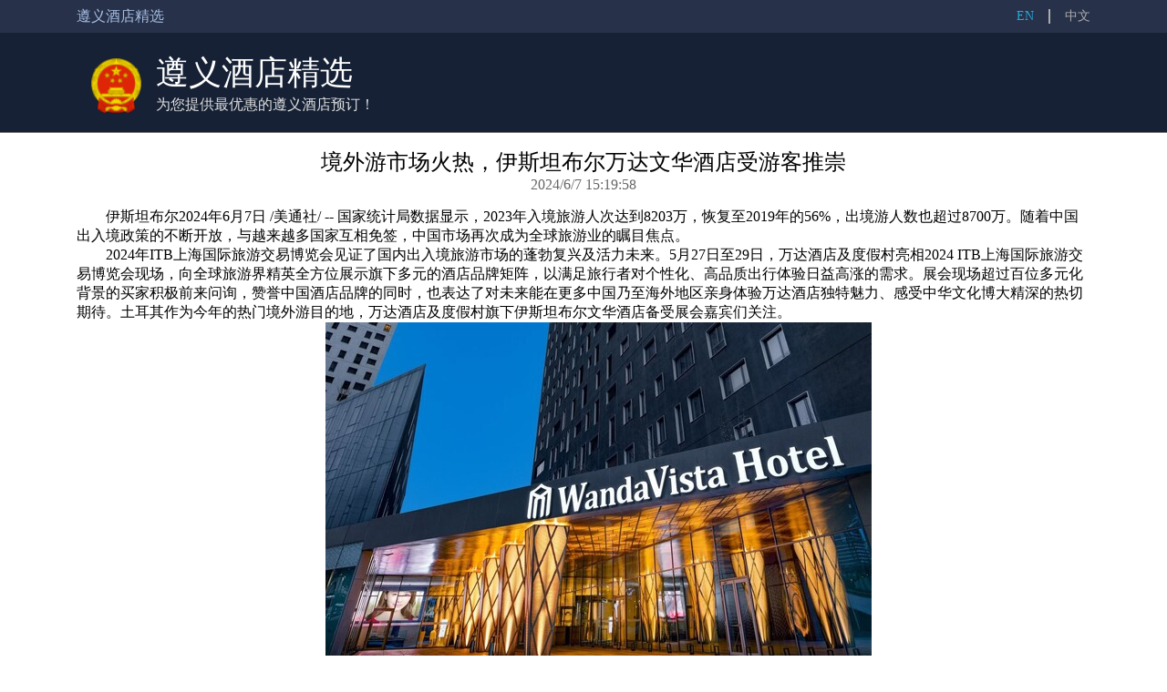

--- FILE ---
content_type: text/html
request_url: https://www.hotelzunyi.cn/news-798913.html
body_size: 3500
content:


<!DOCTYPE html PUBLIC "-//W3C//DTD XHTML 1.0 Transitional//EN" "http://www.w3.org/TR/xhtml1/DTD/xhtml1-transitional.dtd">
<html xmlns="http://www.w3.org/1999/xhtml">
<head>
    <title>境外游市场火热，伊斯坦布尔万达文华酒店受游客推崇-遵义酒店预订网</title>
    <meta name="keywords" content="境外游市场火热，伊斯坦布尔万达文华酒店受游客推崇-遵义酒店预订网" />
    <meta name="description" content="境外游市场火热，伊斯坦布尔万达文华酒店受游客推崇-遵义酒店预订网" />
    <meta http-equiv="Content-Type" content="text/html; charset=utf-8" />
    <link href="/Styles/Cities/index.css" rel="stylesheet" />
    
    
</head>
<body>
    <div class="header">
        <div class="center">
            <span class="header-text">遵义酒店精选</span>
            <a class="language">中文</a>
            <i class="split"></i>
            <a class="language" title="为您提供最优惠的遵义酒店预订！" href="https://www.hotelzunyi.cn/en">EN</a>
        </div>
    </div>
    <div class="title">
        <div class="center">
            <img class="logo" src="/Images/Cities/636926007197270981.png" />
            <h1 class="maintitle"><a title="为您提供最优惠的遵义酒店预订！" href="https://www.hotelzunyi.cn">遵义酒店精选</a></h1>
            <h3>为您提供最优惠的遵义酒店预订！</h3>
        </div>
    </div>
    
    <div class="center body">
        <h2 class="news-title">境外游市场火热，伊斯坦布尔万达文华酒店受游客推崇</h2>
        <p class="news-time">2024/6/7 15:19:58</p>
        <div class="news-content"><p id="temp_ReleaseStart"><span class="legendSpanClass">伊斯坦布尔</span><span class="legendSpanClass">2024年6月7日</span> /美通社/ -- <span>国家统计局数据显示，</span><span>2023年入境旅游人次达到8203万，恢复至2019年的56%，出境游人数也超过8700万。随着中国出入境政策的不断开放，与越来越多国家互相免签，中国市场再次成为全球旅游业的瞩目焦点。</span></p>  <p class="prntaj"><span>2024年ITB上海国际旅游交易博览会见证了国内出入境旅游市场的蓬勃复兴及活力未来。5月27日至29日，万达酒店及度假村亮相2024 ITB上海国际旅游交易博览会现场，向全球旅游界精英全方位展示旗下多元的酒店品牌矩阵，以满足旅行者对个性化、高品质出行体验日益高涨的需求。展会现场超过百位多元化背景的买家积极前来问询，赞誉中国酒店品牌的同时，也表达了对未来能在更多中国乃至海外地区亲身体验万达酒店独特魅力、感受中华文化博大精深的热切期待。土耳其作为今年的热门境外游目的地，万达酒店及度假村旗下伊斯坦布尔文华酒店备受展会嘉宾们关注。</span></p>  <div class="PRN_ImbeddedAssetReference" id="DivAssetPlaceHolder6026">   <p style="TEXT-ALIGN: center; WIDTH: 100%"><img src="https://mma.prnasia.com/media2/2432939/image_987033_16680149.jpg?p=medium600" title="伊斯坦布尔万达文华酒店" alt="伊斯坦布尔万达文华酒店" /><br /><span>伊斯坦布尔万达文华酒店</span></p>  </div>  <p class="prntaj"><span>2024年“五一”假期中国出境游市场火热，多个旅游平台数据显示，出境游的预订量在去年快速反弹的基础上涨势更猛。订票平台“去哪儿”显示，5月1日出发的国际机票预订量比2019年同期增长两成，创下历年五一单日新高。中东、欧洲等区域受政策及汇率影响，假日期间旅游消费市场表现尤其突出。5月1日至5日，伊斯坦布尔文华酒店入住率超过80%，增长率超60%。</span></p>  <p class="prntaj"><span>伊斯坦布尔万达文华酒店，位于伊斯坦布尔新国际机场附近新兴商务区，以其豪华舒适的客房、高端服务式公寓以及丰富的休闲设施，为宾客营造了一个高品质的城市度假生活社区。酒店由国际知名设计师设计，以独特的三角柱形塔形外观和追求文化与自然和谐统一的设计理念吸引了众多宾客。酒店拥有</span><span>127间豪华舒适的客房和320套设施齐全的高端服务式公寓，为宾客提供了多样化的住宿选择。此外，酒店还配备了2,600平方米的综合性健体中心，包括健身房、瑜伽室、水疗、游泳池以及儿童乐园，为宾客提供了健康、灵动的高品质生活体验。</span></p>  <div class="PRN_ImbeddedAssetReference" id="DivAssetPlaceHolder3031">   <p style="TEXT-ALIGN: center; WIDTH: 100%"><img src="https://mma.prnasia.com/media2/2432940/image_987033_16680290.jpg?p=medium600" title="伊斯坦布尔万达文华酒店客房" alt="伊斯坦布尔万达文华酒店客房" /><br /><span>伊斯坦布尔万达文华酒店客房</span></p>  </div>  <p class="prntaj"><span>除硬件设施配置，伊斯坦布尔万达文华酒店还注重文化内涵的挖掘和传承。酒店以“华文化”为品牌理念，通过深度挖掘中国传统文化，为宾客提供了丰富多彩的主题活动和主题餐饮。这些活动不仅弘扬了中华传统民俗文化，也为酒店创造了新的营销季，进一步提高了酒店的收益。</span></p>  <p class="prntaj"><span>2017年2月27日，万达酒店及度假村与土耳其Mar Yapı公司就伊斯坦布尔万达文华酒店管理输出项目举行了签约仪式，标志着万达酒店及度假村在海外市场迈出了关键性的一步；2021年10月1日，伊斯坦布尔万达文华酒店正式开业，成为万达酒店及度假村在海外的首家品牌输出酒店；2023年2月12日，土耳其地震发生后，伊斯坦布尔万达文华酒店不仅迅速响应，为从灾区撤离的中国同胞提供了紧急住宿，还与中国驻伊斯坦布尔总领事馆以及浙江商会等机构组织密切沟通，通过募捐、酒店接待等形式参与到救灾支援工作中。</span></p>  <div class="PRN_ImbeddedAssetReference" id="DivAssetPlaceHolder2531">   <p style="TEXT-ALIGN: center; WIDTH: 100%"><img src="https://mma.prnasia.com/media2/2432941/image_987033_16680430.jpg?p=medium600" title="伊斯坦布尔万达文华酒店内景实拍" alt="伊斯坦布尔万达文华酒店内景实拍" /><br /><span>伊斯坦布尔万达文华酒店内景实拍</span></p>  </div>  <p class="prntaj"><span>作为万达酒店及度假村在海外的重要布局，伊斯坦布尔万达文华酒店的成功运营不仅提升了中国酒店品牌的国际影响力，也为中国酒店品牌在海外市场的发展提供了非常成功的示范样本。伊斯坦布尔万达文华酒店以其卓越的服务质量、丰富的文化内涵和对社会责任的积极承担，成为了中国酒店品牌在海外的卓越典范。我们期待万达酒店及度假村在未来更广阔的海外市场，为全球宾客提供更加优质、更具特色的酒店体验。</span></p></div>
        <p class="news-author"><a title="遵义酒店精选" href="https://www.hotelzunyi.cn">遵义酒店精选编辑整理</a></p>
    </div>

    <div class="friend">
        <div class="center">
            <b>友情链接</b>
            <ul>
                
                        <li>
                            <a href="http://www.beijing-hoteLs.cn"
                                title="北京酒店精选" target="_blank">北京酒店精选</a>
                        </li>
                    
                        <li>
                            <a href="http://www.hotelkaohsiung.com/cn"
                                title="高雄酒店精选" target="_blank">高雄酒店精选</a>
                        </li>
                    
                        <li>
                            <a href="http://www.hotelChizhou.cn"
                                title="池州酒店精选" target="_blank">池州酒店精选</a>
                        </li>
                    
                        <li>
                            <a href="http://www.hotelChuzhou.cn"
                                title="滁州酒店精选" target="_blank">滁州酒店精选</a>
                        </li>
                    
                        <li>
                            <a href="http://www.hotelFuyang.cn"
                                title="阜阳酒店精选" target="_blank">阜阳酒店精选</a>
                        </li>
                    
                        <li>
                            <a href="http://www.Suzhouhotel.cn"
                                title="宿州酒店精选" target="_blank">宿州酒店精选</a>
                        </li>
                    
                        <li>
                            <a href="http://www.hotelWuhu.cn"
                                title="芜湖酒店精选" target="_blank">芜湖酒店精选</a>
                        </li>
                    
                        <li>
                            <a href="http://www.com-hongkong.cn/cn"
                                title="香港酒店精选" target="_blank">香港酒店精选</a>
                        </li>
                    
                        <li>
                            <a href="http://www.hotelfuzhou.cn"
                                title="福州酒店精选" target="_blank">福州酒店精选</a>
                        </li>
                    
                        <li>
                            <a href="http://www.hoteLsdongguan.cn"
                                title="东莞酒店精选" target="_blank">东莞酒店精选</a>
                        </li>
                    
            </ul>
        </div>
    </div>
    <div class="footer">
        <div class="center">
            <h3><a title="为您提供最优惠的遵义酒店预订！" href="https://www.hotelzunyi.cn">遵义酒店精选</a></h3>
            <p class="footer-copyright">2019 © <a href="https://www.hotelzunyi.cn" title="为您提供最优惠的遵义酒店预订！">hotelZunyi.cn</a>. All rights reserved</p>
        </div>
    </div>
</body>
</html>
